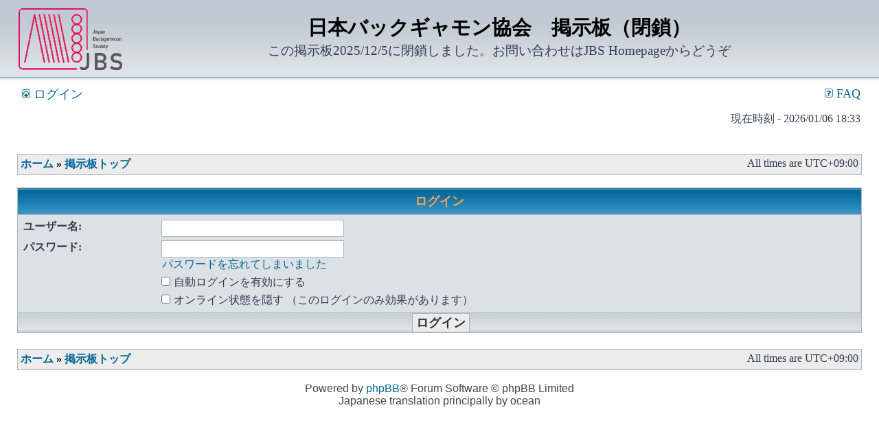

--- FILE ---
content_type: text/html; charset=UTF-8
request_url: https://backgammon.or.jp/forum/ucp.php?mode=login&redirect=viewtopic.php%3Ff%3D9%26p%3D14262%26t%3D2993&sid=33746b290096554273c0efa94a1ab6f8
body_size: 2589
content:
<!DOCTYPE html>
<html dir="ltr" lang="ja">
<head>
<meta charset="utf-8" />
<meta http-equiv="X-UA-Compatible" content="IE=edge">

<title>日本バックギャモン協会　掲示板（閉鎖） - ユーザーCP - ログイン</title>

	<link rel="alternate" type="application/atom+xml" title="フィード - 日本バックギャモン協会　掲示板（閉鎖）" href="/forum/app.php/feed?sid=08e8b4604be3f45e98785f45467b36ff" />		<link rel="alternate" type="application/atom+xml" title="フィード - 全てのフォーラム" href="/forum/app.php/feed?sid=08e8b4604be3f45e98785f45467b36ff?mode=forums" />					

<link rel="stylesheet" href="./styles/subsilver2/theme/stylesheet.css?assets_version=4" type="text/css" />
<link rel="stylesheet" href="./styles/subsilver2/theme/ja/stylesheet.css?assets_version=4" type="text/css" />

<script type="text/javascript">
// <![CDATA[

function popup(url, width, height, name)
{
	if (!name)
	{
		name = '_popup';
	}

	window.open(url.replace(/&amp;/g, '&'), name, 'height=' + height + ',resizable=yes,scrollbars=yes,width=' + width);
	return false;
}

function jumpto()
{
	var page = prompt('\u79FB\u52D5\u5148\u306E\u30DA\u30FC\u30B8\u756A\u53F7\u3092\u5165\u529B\u3057\u3066\u304F\u3060\u3055\u3044:', '');
	var per_page = '';
	var base_url = '';

	if (page !== null && !isNaN(page) && page == Math.floor(page) && page > 0)
	{
		if (base_url.indexOf('?') == -1)
		{
			document.location.href = base_url + '?start=' + ((page - 1) * per_page);
		}
		else
		{
			document.location.href = base_url.replace(/&amp;/g, '&') + '&start=' + ((page - 1) * per_page);
		}
	}
}

/**
* Find a member
*/
function find_username(url)
{
	popup(url, 760, 570, '_usersearch');
	return false;
}

/**
* Mark/unmark checklist
* id = ID of parent container, name = name prefix, state = state [true/false]
*/
function marklist(id, name, state)
{
	var parent = document.getElementById(id) || document[id];

	if (!parent)
	{
		return;
	}

	var rb = parent.getElementsByTagName('input');

	for (var r = 0; r < rb.length; r++)
	{
		if (rb[r].name.substr(0, name.length) == name && rb[r].disabled !== true)
		{
			rb[r].checked = state;
		}
	}
}


// ]]>
</script>





</head>
<body class="ltr ">


<a name="top" class="anchor"></a>

<div id="wrapheader">

	<div id="logodesc">
		<table width="100%" cellspacing="0">
		<tr>
			<td><a href="https://backgammon.or.jp/" class="imageset"><span class="imageset site_logo"></span></a></td>
			<td width="100%" align="center"><h1>日本バックギャモン協会　掲示板（閉鎖）</h1><span class="gen">この掲示板2025/12/5に閉鎖しました。お問い合わせはJBS Homepageからどうぞ</span></td>
		</tr>
		</table>
	</div>
		<div id="menubar">
		<table width="100%" cellspacing="0">
		<tr>
			<td class="genmed dropdown-container">
																					 &nbsp;<a href="./ucp.php?mode=login&amp;redirect=viewtopic.php?f=9&amp;p=14262&amp;t=2993&amp;sid=08e8b4604be3f45e98785f45467b36ff"><img src="./styles/subsilver2/theme/images/icon_mini_login.gif" width="12" height="13" alt="*" /> ログイン</a>&nbsp;											</td>
			<td class="genmed" align="right">
								<a href="/forum/app.php/help/faq?sid=08e8b4604be3f45e98785f45467b36ff" rel="help"><img src="./styles/subsilver2/theme/images/icon_mini_faq.gif" width="12" height="13" alt="*" /> FAQ</a>
																													</td>
		</tr>
		</table>
	</div>

	<div id="datebar">
		<table width="100%" cellspacing="0">
		<tr>
			<td class="gensmall"></td>
			<td class="gensmall" align="right">現在時刻 - 2026/01/06 18:33<br /></td>
		</tr>
		</table>
	</div>

</div>


<div id="wrapcentre">

	
	<br style="clear: both;" />

					<table class="tablebg" width="100%" cellspacing="1" cellpadding="0" style="margin-top: 5px;">
	<tr>
		<td class="row1">
						<p class="breadcrumbs"><span itemtype="http://data-vocabulary.org/Breadcrumb" itemscope=""><a href="https://backgammon.or.jp/" data-navbar-reference="home" itemprop="url"><span itemprop="title">ホーム</span></a></span> <strong>&#187;</strong> <span itemtype="http://data-vocabulary.org/Breadcrumb" itemscope=""><a href="./index.php?sid=08e8b4604be3f45e98785f45467b36ff" data-navbar-reference="index" itemprop="url"><span itemprop="title">掲示板トップ</span></a></span>			</p>
									<p class="datetime">All times are <span title="UTC+9">UTC+09:00</span></p>
					</td>
	</tr>
	</table>
		
	<br />
	
<form action="./ucp.php?mode=login&amp;sid=08e8b4604be3f45e98785f45467b36ff" method="post">

<table class="tablebg" width="100%" cellspacing="1">
<tr>
			<th colspan="2">ログイン</th>
	</tr>
<tr>	<td class="row2">
	
		<table align="center" cellspacing="1" cellpadding="4" style="width: 100%;">
		
		<tr>
			<td valign="top" ><b class="gensmall">ユーザー名:</b></td>
			<td><input class="post" type="text" name="username" size="25" value="" tabindex="1" />
							</td>
		</tr>
		<tr>
			<td valign="top" ><b class="gensmall">パスワード:</b></td>
			<td>
				<input class="post" type="password" name="password" size="25" tabindex="2" autocomplete="off" />
				<br /><a class="gensmall" href="/forum/app.php/user/forgot_password?sid=08e8b4604be3f45e98785f45467b36ff">パスワードを忘れてしまいました</a>							</td>
		</tr>
								<tr>
				<td>&nbsp;</td>
				<td><input type="checkbox" class="radio" name="autologin" tabindex="3" /> <span class="gensmall">自動ログインを有効にする</span></td>
			</tr>
						<tr>
				<td>&nbsp;</td>
				<td><input type="checkbox" class="radio" name="viewonline" tabindex="4" /> <span class="gensmall">オンライン状態を隠す （このログインのみ効果があります）</span></td>
			</tr>
						</table>
	</td>
</tr>


<input type="hidden" name="redirect" value="./ucp.php?mode=login&amp;redirect=viewtopic.php%3Ff%3D9%26p%3D14262%26t%3D2993&amp;sid=08e8b4604be3f45e98785f45467b36ff" />
<input type="hidden" name="creation_time" value="1767692015" />
<input type="hidden" name="form_token" value="bfcc7e5afcd24567435d3721ba385071e730724a" />

<tr>
	<td class="cat" colspan="2" align="center"><input type="hidden" name="sid" value="08e8b4604be3f45e98785f45467b36ff" />
<input type="hidden" name="redirect" value="viewtopic.php?f=9&amp;p=14262&amp;t=2993" />
<input type="submit" name="login" class="btnmain" value="ログイン" tabindex="5" /></td>
</tr>
</table>

</form>

<br clear="all" />

		<table class="tablebg" width="100%" cellspacing="1" cellpadding="0" style="margin-top: 5px;">
	<tr>
		<td class="row1">
						<p class="breadcrumbs"><span><a href="https://backgammon.or.jp/" data-navbar-reference="home" itemprop="url"><span itemprop="title">ホーム</span></a></span> <strong>&#187;</strong> <span><a href="./index.php?sid=08e8b4604be3f45e98785f45467b36ff" data-navbar-reference="index" itemprop="url"><span itemprop="title">掲示板トップ</span></a></span>			</p>
									<p class="datetime">All times are <span title="UTC+9">UTC+09:00</span></p>
					</td>
	</tr>
	</table>

<br clear="all" />

<div align="right">
</div>

<script type="text/javascript">
// <![CDATA[
	(function()
	{
		var elements = document.getElementsByName("username");
		for (var i = 0; i < elements.length; ++i)
		{
			if (elements[i].tagName.toLowerCase() == 'input')
			{
				elements[i].focus();
				break;
			}
		}
	})();
// ]]>
</script>

	
	</div>


<div id="wrapfooter">
		<span class="copyright">
		Powered by <a href="https://www.phpbb.com/">phpBB</a>&reg; Forum Software &copy; phpBB Limited
	<br />Japanese translation principally by ocean		</span>
</div>

<script type="text/javascript" src="./assets/javascript/jquery-3.5.1.min.js?assets_version=4"></script>
<script type="text/javascript" src="./assets/javascript/core.js?assets_version=4"></script>





</body>
</html>
